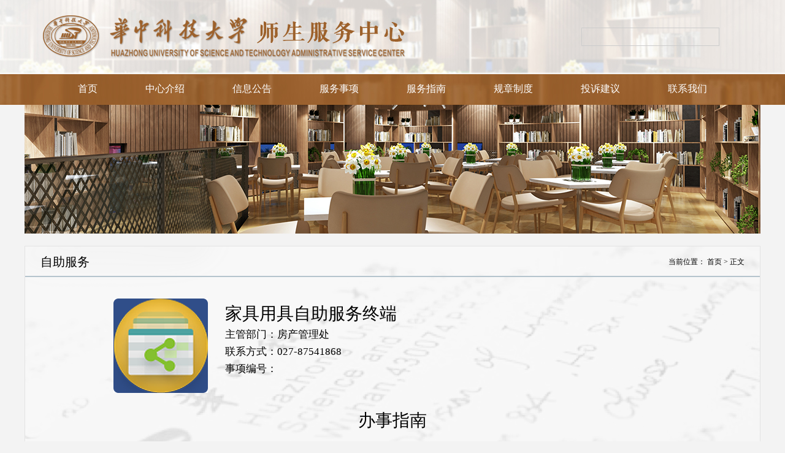

--- FILE ---
content_type: text/html
request_url: http://service.hust.edu.cn/info/1012/1774.htm
body_size: 3671
content:
<!DOCTYPE html>
<html>
    <head>
        <meta charset="utf-8" />
        <meta http-equiv="X-UA-Compatible" content="IE=edge">
        <meta name="viewport" content="width=device-width, initial-scale=1">
        <meta name="renderer" content="webkit">
        <meta content="IE=edge,chrome=1" http-equiv="X-UA-Compatible">
        <meta name="referrer" content="always">
        <title>家具用具自助服务终端</title><META Name="keywords" Content="华中科技大学师生服务中心,自助服务,家具,用具,自助,服务,终端" />
<META Name="description" Content="@font-face{ font-family:&quot;Times New Roman&quot;;} @font-face{ font-family:&quot;宋体&quot;;} @font-face{ font-family:&quot;Calibri&quot;;} @font-face{ font-family:&quot;Wingdings&quot;;} @font-face{ font-family:&quot;微软雅黑&quot;;} @font-face{ font-family:&quot;仿宋_GB2312&quot;;} p.MsoNormal{ mso-style-name:正文; mso-style-parent:&quot;&quot;; margin:0pt; margin-bottom:.0001pt; mso-pagination:none; text-align:justify; text-justify:inter-ideograph; font-fam..." />

        
        <link href="../../css/bootstrap.min.css" rel="stylesheet">
        <link rel="stylesheet" href="../../css/style1.css" />
        <link rel="stylesheet" href="../../css/bootsnav.css" />
        
        <script type="text/javascript" src="../../js/jquery-1.11.3.min.js"></script>
        <script src="../../js/jquery.min.js" type="text/javascript" charset="utf-8"></script>
        <script src="../../js/bootsnav.js"></script>
        <script src="../../js/bjqs-1.3.js"></script>
        
        
        <script src="../../js/responsiveslides.min.js"></script>
        
    <!-- HTML5 shim and Respond.js for IE8 support of HTML5 elements and media queries -->
    <!-- WARNING: Respond.js doesn't work if you view the page via file:// -->
    <!--[if lt IE 9]>
      <script src="../../js/html5shiv.min.js"></script>
      <script src="../../js/respond.min.js"></script> 
    <![endif]-->
        
    <!--Announced by Visual SiteBuilder 9-->
<link rel="stylesheet" type="text/css" href="../../_sitegray/_sitegray_d.css" />
<script language="javascript" src="../../_sitegray/_sitegray.js"></script>
<!-- CustomerNO:7765626265723230747f4757535b574200000001475c -->
<link rel="stylesheet" type="text/css" href="../../bgnr2.vsb.css" />
<script type="text/javascript" src="/system/resource/js/counter.js"></script>
<script type="text/javascript">_jsq_(1012,'/bgnr2.jsp',1757,1676469782)</script>
</head>
    <body style="background:#f3f3f3">
         <!-- header -->
        
        <div class="header" style=" background: url(../../images/top.jpg) no-repeat center;">
            
            <div class="container">
                <div class="row">
                    
                    <div class="col-xs-12 col-sm-6 col-md-9">
                        <div class="logo">
<!-- 网站logo图片地址请在本组件"内容配置-网站logo"处填写 -->
<a href="../../index.htm" title="师生服务中心"><img src="../../images/logo.png" class="img-responsive" alt="Cinque Terre"></a></div>
                    </div>
                    
                    <div class="col-xs-12 col-sm-6 col-md-3">
                        <div class="ssk"> 
                             <span class="search"><!--othersiteview  name="简单检索" action="webber.wbst.com.news.SearchList" layout="/system/_component/searchlist/tplentry1.jsp" tpltype="1" contype="" clone="" viewid="202916" contentviewid="" tagname="简单检索"--></span>
                    </div>
                    </div>
                </div>
            </div>
            
            
            
            
            
            
            
        </div>
        
        <!-- header end -->
        
        <!-- nav -->
      <div style=" background: url(../../images/dh.jpg) no-repeat center;">
          <nav class="navbar navbar-default navbar-brand-top bootsnav on no-full"><DIV class="container">
<DIV class="navbar-header"><BUTTON class="navbar-toggle" type="submit" data-toggle="collapse" data-target=".navbar-collapse"><SPAN class="icon-bar"></SPAN><SPAN class="icon-bar"></SPAN><SPAN class="icon-bar"></SPAN></BUTTON> </DIV><!-- End Header Navigation --><!-- Collect the nav links, forms, and other content for toggling -->
<DIV class="collapse navbar-collapse" id="navbar-menu">
<UL class="nav navbar-nav" data-out="fadeOutUp" data-in="fadeInDown">

<LI><A href="../../index.htm">首页</A> </LI>

<LI><A href="../../zxjs.htm">中心介绍</A> </LI>

<LI><A href="../../xxgg.htm">信息公告</A> </LI>

<LI><A href="../../fwsx.htm">服务事项</A> </LI>

<LI><A href="../../fwzn.htm">服务指南</A> </LI>

<LI><A href="../../gzzd.htm">规章制度</A> </LI>

<LI><A href="../../tsjy.htm">投诉建议</A> </LI>

<LI><A href="../../lxwm.htm">联系我们</A> </LI>

</UL></DIV><!-- /.navbar-collapse --></DIV></nav>
          </div>
        <!-- nav end -->
        
        
        <!-- banner -->
        
         <div class="banner-zy"><img src="../../images/erji.jpg" class="img-responsive" alt="Cinque Terre" /></div>
        
        <!-- banner end -->
        
        
        <!-- main -->
        
        <div class="zy-main" style="background-image: url(../../images/bjbj.png)">
            <div class="zy-mains">
                <h2>



自助服务</h2><small id="dqwz1">当前位置：
                <a href="../../index.htm">首页</a>
                >
                正文
</small>
            </div>
            
            <div class="zy-mainx">
             <div class="nr">
<script language="javascript" src="/system/resource/js/dynclicks.js"></script><script language="javascript" src="../../_dwr/interface/NewsvoteDWR.js"></script><script language="javascript" src="../../_dwr/engine.js"></script><script language="javascript" src="/system/resource/js/news/newscontent.js"></script><script language="javascript" src="/system/resource/js/ajax.js"></script><form name="_newscontent_fromname"><script language="javascript" src="/system/resource/js/jquery/jquery-latest.min.js"></script>


                        <div class="nr-s">
                            <div class="nr-sl"><img src="../../img/dhyl.png"></div>
                            <div class="nr-sr">
                                <h1>家具用具自助服务终端</h1>
                                <h2>主管部门：房产管理处</h2>
                                <h3>联系方式：027-87541868</h3>
                                <h3>事项编号：</h3>
                            </div>
                            <div class="clear"></div>
                        </div>
                        <div class="clear"></div>
                        <div class="nr-x">
                        <h1>办事指南</h1>
                        <hr>
                        <p><div id="vsb_content" style="width:60%;margin:0 auto"><div class="v_news_content">
<style>@font-face{ font-family:"Times New Roman";} @font-face{ font-family:"宋体";} @font-face{ font-family:"Calibri";} @font-face{ font-family:"Wingdings";} @font-face{ font-family:"微软雅黑";} @font-face{ font-family:"仿宋_GB2312";} p.MsoNormal{ mso-style-name:正文; mso-style-parent:""; margin:0pt; margin-bottom:.0001pt; mso-pagination:none; text-align:justify; text-justify:inter-ideograph; font-family:Calibri; mso-fareast-font-family:宋体; mso-bidi-font-family:'Times New Roman'; font-size:10.5000pt; mso-font-kerning:1.0000pt;} span.10{ font-family:Calibri;} span.15{ font-family:Calibri; font-size:9.0000pt; mso-font-kerning:1.0000pt;} span.16{ font-family:Calibri; font-size:9.0000pt; mso-font-kerning:1.0000pt;} span.17{ font-family:Calibri; color:rgb(0,0,255); text-decoration:underline; text-underline:single;} p.MsoHeader{ mso-style-name:页眉; margin:0pt; margin-bottom:.0001pt; border-bottom:1.0000pt solid #000000; mso-border-bottom-alt:0.7500pt solid #000000; padding:0pt 0pt 1pt 0pt ; vsb_temp-mode:char; mso-pagination:none; text-align:center; font-family:Calibri; mso-fareast-font-family:宋体; mso-bidi-font-family:'Times New Roman'; font-size:9.0000pt; mso-font-kerning:1.0000pt;} p.MsoFooter{ mso-style-name:页脚; margin:0pt; margin-bottom:.0001pt; vsb_temp-mode:char; mso-pagination:none; text-align:left; font-family:Calibri; mso-fareast-font-family:宋体; mso-bidi-font-family:'Times New Roman'; font-size:9.0000pt; mso-font-kerning:1.0000pt;} span.msoIns{ mso-style-type:export-only; mso-style-name:""; text-decoration:underline; text-underline:single; color:blue;} span.msoDel{ mso-style-type:export-only; mso-style-name:""; text-decoration:line-through; color:red;} table.MsoNormalTable{ mso-style-name:普通表格; mso-style-parent:""; mso-style-noshow:yes; mso-tstyle-rowband-size:0; mso-tstyle-colband-size:0; mso-padding-alt:0.0000pt 5.4000pt 0.0000pt 5.4000pt; mso-para-margin:0pt; mso-para-margin-bottom:.0001pt; mso-pagination:widow-orphan; font-family:'Times New Roman'; font-size:10.0000pt; mso-ansi-language:#0400; mso-fareast-language:#0400; mso-bidi-language:#0400;} @page{mso-page-border-surround-header:no; mso-page-border-surround-footer:no;}@page Section0{ margin-top:72.0000pt; margin-bottom:72.0000pt; margin-left:90.0000pt; margin-right:90.0000pt; size:595.3000pt 841.9000pt; vsb_temp:15.6000pt;} div.Section0{page:Section0;}</style>
<p style="text-align: left; mso-pagination: widow-orphan;"><strong><span style="color: rgb(0, 0, 0); font-family: 微软雅黑; font-size: 13.5pt; font-weight: bold; mso-spacerun: &quot;yes&quot;; mso-bidi-font-family: 宋体; mso-font-kerning: 0.0000pt;"><span style="font-family: 微软雅黑;">服务对象</span>: </span></strong><span style="color: rgb(0, 0, 0); font-family: 微软雅黑; font-size: 12pt; mso-spacerun: &quot;yes&quot;; mso-bidi-font-family: 宋体; mso-font-kerning: 0.0000pt;"><span style="font-family: 微软雅黑;">在校师生</span></span></p>
<p style="text-align: left; mso-pagination: widow-orphan;"><strong><span style="color: rgb(0, 0, 0); font-family: 微软雅黑; font-size: 13.5pt; font-weight: bold; mso-spacerun: &quot;yes&quot;; mso-bidi-font-family: 宋体; mso-font-kerning: 0.0000pt;"><span style="font-family: 微软雅黑;">服务方式</span></span></strong><strong><span style="font-family: 仿宋_GB2312; font-size: 12pt; font-weight: bold; mso-spacerun: &quot;yes&quot;; mso-bidi-font-family: &quot;Times New Roman&quot;; mso-font-kerning: 1.0000pt; mso-hansi-font-family: Calibri;"><span style="font-family: 仿宋_GB2312;">：</span></span></strong><span style="font-family: 宋体; font-size: 13.5pt; mso-spacerun: &quot;yes&quot;; mso-font-kerning: 0.0000pt; mso-hansi-font-family: Calibri; mso-ascii-font-family: Calibri;">24<span style="font-family: 宋体;">小时自助服务区</span></span></p>
<p style="text-align: left; mso-pagination: widow-orphan;"><strong><span style="color: rgb(0, 0, 0); font-family: 微软雅黑; font-size: 13.5pt; font-weight: bold; mso-spacerun: &quot;yes&quot;; mso-bidi-font-family: 宋体; mso-font-kerning: 0.0000pt;"><span style="font-family: 微软雅黑;">咨询电话</span></span></strong><strong><span style="font-family: 仿宋_GB2312; font-size: 12pt; font-weight: bold; mso-spacerun: &quot;yes&quot;; mso-bidi-font-family: &quot;Times New Roman&quot;; mso-font-kerning: 1.0000pt; mso-hansi-font-family: Calibri;"><span style="font-family: 仿宋_GB2312;">：</span></span></strong>027-87541868<span style="font-family: 仿宋_GB2312; font-size: 12pt; mso-spacerun: &quot;yes&quot;; mso-bidi-font-family: &quot;Times New Roman&quot;; mso-font-kerning: 1.0000pt; mso-hansi-font-family: Calibri;"></span></p>
<p style="text-align: left; mso-pagination: widow-orphan;"><strong><span style="color: rgb(0, 0, 0); font-family: 微软雅黑; font-size: 13.5pt; font-weight: bold; mso-spacerun: &quot;yes&quot;; mso-bidi-font-family: 宋体; mso-font-kerning: 0.0000pt;"><span style="font-family: 微软雅黑;">监督电话</span></span></strong><strong><span style="font-family: 仿宋_GB2312; font-size: 12pt; font-weight: bold; mso-spacerun: &quot;yes&quot;; mso-bidi-font-family: &quot;Times New Roman&quot;; mso-font-kerning: 1.0000pt; mso-hansi-font-family: Calibri;"><span style="font-family: 仿宋_GB2312;">：</span></span></strong>027-87541868<span style="font-family: 仿宋_GB2312; font-size: 12pt; mso-spacerun: &quot;yes&quot;; mso-bidi-font-family: &quot;Times New Roman&quot;; mso-font-kerning: 1.0000pt; mso-hansi-font-family: Calibri;"></span></p>
<p><span style="font-family: Calibri; font-size: 10.5pt; mso-spacerun: &quot;yes&quot;; mso-bidi-font-family: &quot;Times New Roman&quot;; mso-font-kerning: 1.0000pt; mso-fareast-font-family: 宋体;"> </span></p>
</div></div></p>
                        </div>
                        
                        
           






             
                    






</form>


</div>
            </div>
        </div>
        
        
        <!-- main end -->
        
        <!-- foot -->
        
        <div class="foot">
            <p><!-- 版权内容请在本组件"内容配置-版权"处填写 -->
<p>地址：华中科技大学校史馆（北面东侧）&nbsp;&nbsp;&nbsp;&nbsp;版权所有：华中科技大学师生服务中心</p><script language="javascript" src="../../_dwr/util.js"></script><script language="javascript" src="../../_dwr/interface/PageCounterDWR.js"></script>总访问量：<span id="a205687" name="a205687"></span>人次 

<script>
function getvisittimea205687()
{       
    PageCounterDWR.getVisittime('1676469782','1012','TOTAL_COUNTER','0','5',callbackdataa205687)
}
function callbackdataa205687(data)
{
    document.getElementById("a205687").innerHTML = data; 
}
getvisittimea205687();
</script></p>
        </div>
        
        <!-- foot end -->
        
        <!-- 如果要使用Bootstrap的js插件，必须先调入jQuery -->
        <!-- 包括所有bootstrap的js插件或者可以根据需要使用的js插件调用　-->
         
        <script src="../../js/bootstrap.min.js"></script> 
       
        
    </body>
</html>


--- FILE ---
content_type: text/css
request_url: http://service.hust.edu.cn/css/style1.css
body_size: 2879
content:
body,div,dl,dt,dd,ul,ol,li,h1,h2,h3,h4,h5,h6,pre,code,form,fieldset,legend,input,button,textarea,p,blockquote,th,td { margin:0; padding:0; font-family: "微软雅黑"; }
body { background:#fff; color:#000; font-size:14px; font-family: Verdana, Arial, Helvetica, sans-serif; }
td,th,caption { font-size:14px; }
h1, h2, h3, h4, h5, h6 { font-weight:normal; font-size:100%; }
address, caption, cite, code, dfn, em, strong, th, var { font-style:normal; font-weight:normal;}
a { color:#000; text-decoration:none; }
a:hover { text-decoration:none;  }
img { border:none; }
ol,ul,li { list-style:none; }
input, textarea, select, button { font:14px Verdana,Helvetica,Arial,sans-serif; }
table { border-collapse:collapse; }
.clear{clear: both;}



.header{width: 100%;min-height: 120px; ;}
.logo{margin:25px 0}

span.search {
 
 position: relative;
 display: inline-block;
 width: 225px;
 padding: 0 5px;
 height: 30px;
 border: 1px solid #cccccc;
 margin-top: 45px;
}

#search-txt {
	
 width: 180px;
 height: 28px;
 margin-right: 4px;
 
}

span.search input {
 border: none;
 outline: none;
 vertical-align: 0px;
 vertical-align: middle;
 float: left;
 
}

#search-bt {    
 width: 29px;
 height: 28px;
 text-indent: -999px;
 background: url(../img/search.png) no-repeat center;
 overflow: hidden;
 cursor: pointer;
 
}

span.search input {
 border: none;
 outline: none;
 vertical-align: 0px;
 _vertical-align: middle;
 float: left;
}


.main-1{padding-top: 30px;}

.main-1s{height: 50px ;width: 100%;line-height: 50px;border-bottom: 2px solid #E1E1E1;}

.main-1s small{float: right;}
.main-1s small a{color: #A9A9A9;font-size: 14px;}

.main-1x{width: 100%;}
.lm{float: left;
    line-height: 48px;
    font-size: 28px;
    font-weight: normal;
    border-bottom: 2px solid #2861A6;color: #2B61A9;}
.lm img{margin-right: 10px;margin-bottom:4px}
.btn1{float: right;}
.btn1 span { width: 130px;
    text-align: center;
    color: #222222;
    background: #E7E7E7;
    cursor: pointer;
    margin-left: 5px;
    display: block;
    float: left; font-size: 18px;border-radius:5px 5px 0 0}
.con { display:none; margin-top: 20px;margin-bottom: 10px; height:auto; width:100%; }

.con ul li{float: left;width: 9.5%;margin-right: 0.55%;}
.con ul li p{padding: 10px 10px;
    text-align: center;}
.con ul li img{margin: 15px 0;}
.con-t{text-align: center;background: #2861A6;height:88px}
.con-t:hover{background: #40AEF9;}

.borderbottom{background: #2861A6!important;color: #FFFFFF!important;}

.main-zz{width: 45%;float: left;}
.main-zy{width: 50%;float: right;margin-top: 20px;}

.main-zy ul li{height: 36px ;line-height: 36px; border-bottom: 1px dashed #ccc;}
.main-zy ul li a{font-size: 16px;}
.main-zy ul li small{float: right;color: #989898;font-size: 14px;}
.main-zy ul li img{margin-right: 5px;margin-bottom: 2px;}


.slide_container1 { margin-top: 20px; position: relative; float: left; width: 100%; }
.slide1 { position: relative; list-style: none; overflow: hidden; width: 100%; padding: 0; margin: 0; }
.slide1 li { position: absolute; width: 100%; left: 0; top: 0; }
.slide1 img { display: block; position: relative; z-index: 1; height: 260px; width: 100%; border: 0; }
.slide1 .caption { display: block; position: absolute; z-index: 2; font-size: 15px;font-weight: bold;  text-shadow: none; color: #fff;  left: 0; right: 0; bottom: 0; padding: 5px 20px; margin: 0; max-width: none;opacity: 0.6;background: #000; }
.slide_nav { position: absolute; -webkit-tap-highlight-color: rgba(0,0,0,0); top: 52%; left: 0; opacity: 0.3; z-index: 3; text-indent: -9999px; overflow: hidden; text-decoration: none; height: 61px; width: 38px; background: transparent url(../img/themes.gif) no-repeat left top; margin-top: -45px; }
.slide_nav:active { opacity: 1.0; }
.slide_nav.next { left: auto; background-position: right top; right: 0; }

.slide_tabs { text-align: right;
    font-size: 0;
    list-style-type: none;
    position: relative;
    top: -20px;
    z-index: 2;}
.slide_tabs li { display: inline-block; margin: 0 10px; *display: inline; *zoom: 1;}
.slide_tabs a { display: inline-block;
    width: 10px;
    height: 10px;
    border-radius: 50%;
    line-height: 20px;
    background-color: #FFFFFF;
    overflow: hidden;}
.slide_tabs .slide_here a { background-color:#2861A6; background-color: #666\9;}
.callback { margin-top: 20px; color: #f50; text-align: center;}
.callback em { font-style: normal;}


.main-y{width: 100%;margin-top: 20px;}
.main-y ul li {
    width: 100%;
    height: 50px;
    margin-bottom: 18px;
}

.main-yz{width: 50px ;height: 50px;border: 1px solid #DDDDDD;float: left;}
.ny{width: 100%;height: 24px;background: #2861A6;color: #FFFFFF;font-size: 12px;line-height: 24px;text-align: center;}
.r{width: 100%;height: 24px;line-height: 24px;color: #2861A6;background: #FFFFFF;font-size: 18px;text-align: center;}

.main-yy{height: 50px;
    border-bottom: 1px dashed #ccc;
    width: 75%;
    float: right;}


.main-yy a{font-size:16px}
.main-3{padding: 20px 0;}
.main-3z ul li{float: left;width: 17%;margin-right: 3.7%;}
.main-3z ul li p{text-align: center;margin-top: 5px;}


.main-3y ul li{background: #E7E7E7;height: 45px;margin-bottom: 15px;}
.main-3y ul li p{line-height: 45px;text-align: center;}
.tb{width: 45px;
    height: 45px;
    text-align: center;
    line-height: 45px;float: left;background: #074993;}


.tb:hover{background: #41ADF8;}







.foot{width: 100%;text-align: center;line-height: 40px ;min-height: 40px ;background: #9d612b;color: #FFFFFF;}







.banner-zy{max-width: 1200px ;height: auto; margin: 0 auto;}

.zy-main{max-width: 1200px ;height: auto; margin: 20px auto; border: 1px solid #E3E3E3;}
.zy-mains{height: 50px;line-height: 50px;border-bottom: 2px solid #B5C4CD;}
.zy-mains h2 {
    float: left;
    height: 50px;
    line-height: 50px;
    margin-left: 25px;
    font-size: 20px;
overflow:hidden;
  
}
.zy-mains small {
    float: right;
    margin-right: 25px;
}

.zy-mainx{width: 95%;margin: 35px auto; min-height: 450px;}

.zy-mainx ul hr {
    margin-top: 10px;
    margin-bottom: 10px;
    border: 0;
    border-top: 1px dashed #eee;
}
.zy-mainx ul li {margin: 15px 0;}
.zy-mainx ul li small{float: right;}
.zy-mainx ul li img{margin-right: 5px;margin-bottom: 3px;}


.nr{}
.nr-s{width: 80%;margin: 0 auto;margin-bottom: 30px;}
.nr-sl{float: left;width: 154px;height: 154px;}
.nr-sr{float: right;width: 80%;}
.nr-sr h1{font-size: 28px;margin: 10px 0;}
.nr-sr h2{font-size: 17px;margin: 10px 0;}
.nr-sr h3{font-size: 17px;margin: 10px 0;}

.nr-x h1{text-align: center;font-size: 28px;}
.nr-x hr{border-bottom: 5px solid #080808;}
.nr-x p{line-height: 32px;}
.nr-x table{width:80%;border:none!important}
.nr-x table td{height:35px;border:none!important}


.but{width:200px;height:50px;font-size:16px;font-weight:bold;color:#FFF;line-height:50px;background:#B96F2C;border-radius:10px}
input.but{ border: none;
 outline: none;
 vertical-align: 0px;
 _vertical-align: middle;}

#faqbg{background-color:#666666;position:absolute;z-index:99;left:0;top:0;display:none;width:100%;height:1000px;opacity:0.5;filter:alpha(opacity=50);-moz-opacity:0.5;}
#faqdiv{position:absolute;width:310px;height:340px;left:55%;top:50%;margin-left:-200px;z-index:100;background-color:#fff;border:3px #B96F2C solid;}
#faqdiv h2{font-size:18px;color:#000;padding:33px 0 0 20px;height:53px;background:url(images/sorry.jpg) left bottom no-repeat;}
#faqdiv h2 a{position:absolute;top:5px;right:5px;}
#faqdiv h3{font-size:14px;color:#000;line-height:30px;padding:0 0 10px 15px;}




#faqbg1{background-color:#666666;position:absolute;z-index:99;left:0;top:0;display:none;width:100%;height:1000px;opacity:0.5;filter:alpha(opacity=50);-moz-opacity:0.5;}
#faqdiv1{position:absolute;left:30%;top:50%;margin-left:-200px;z-index:100;}
#faqdiv1 h2{font-size:18px;color:#000;padding:33px 0 0 20px;height:53px;background:url(images/sorry.jpg) left bottom no-repeat;}
#faqdiv1 h2 a{position:absolute;top:5px;right:5px;}
#faqdiv1 h3{font-size:14px;color:#000;line-height:30px;padding:0 0 10px 15px;}




.other_list{float:left;width:536px;padding:0 12px;padding-bottom:10px;}
.other_list li{float:left;width:135px;height:225px;padding:0 8px;}
.other_list li.and{width:23px;}
.other_list li.and img{float:left;width:23px;height:22px;padding-top:53px;border:0;}
.other_list li img{width:135px;height:135px;border:1px solid #ccc;}
.other_list li dl{width:135px;}
.other_list li dl dt{line-height:18px;padding:5px 3px;}
.other_list li dl dt a{color:#666;}
.other_list li dl dd{color:#e4393c;font-weight:bold;}
span.font14{font-size:14px;}


















.panel-body table thead{background:#D9D9D9}
.panel-body table thead tr th{text-align: center;border:1px solid #Fff}

.panel-default > .panel-heading:hover{color: #fff;
	background-color: #337ab7;
	border-color: #337ab7}

.bg{width: 95%;margin: 35px auto; min-height: 450px;}




.bj{width:95%;margin:0 auto;height:auto;background:#fff}




@media (min-width: 1024px) and (max-width:1400px){

 }

@media (min-width: 1024px){
 
}

@media (min-width: 993px) and (max-width:1192px) {
 
}
@media (max-width: 992px){
 
}


@media (max-width: 767px){
.ssk{display: none;}

.header {
    width: 100%;
    min-height: auto;
}

.btn1 {
    float: right;
    width: 100%;
    margin-bottom: 10px;
}
.btn1 span {
    width: 47%;
    text-align: center;
    color: #222222;
    background: #E7E7E7;
    /* margin-left: 5px; */
    margin-left: 5px;
    display: block;
    float: left;
    font-size: 18px;margin: 3px;
}

.con ul li {
    float: left;
    width: 19%;
    margin-right: 1%; 
}
.con ul li p {
     padding: 0;
    text-align: center;
    height: 40px;overflow: hidden;
}

.main-zz {
    width: 100%;
    float: left;
}
.main-zy {
    width: 100%;
    float: right;
    margin-top: 0px;
}
.main-zy ul li {
    height: 36px;
    line-height: 36px;
    border-bottom: 1px dashed #ccc;
    overflow: hidden;
}


#dqwz1{display:none!important}





 }


@media (min-width: 480px) and (max-width: 640px){
 
}

--- FILE ---
content_type: text/javascript;charset=utf-8
request_url: http://service.hust.edu.cn/system/dwr/call/plaincall/PageCounterDWR.getVisittime.dwr
body_size: 122
content:
throw 'allowScriptTagRemoting is false.';
//#DWR-INSERT
//#DWR-REPLY
dwr.engine._remoteHandleCallback('0','0',"1531254");
